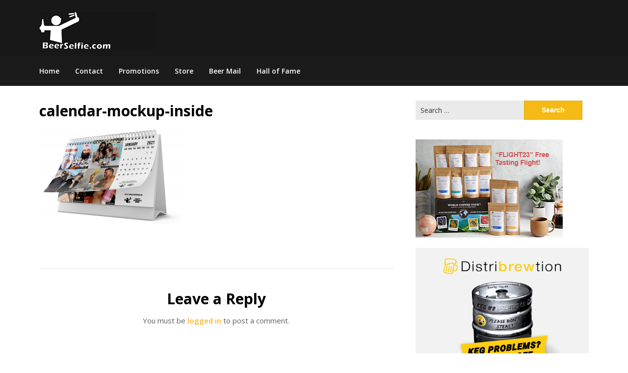

--- FILE ---
content_type: text/html; charset=UTF-8
request_url: https://beerselfie.com/calendar-mockup-inside/
body_size: 10987
content:
<!doctype html>
<html lang="en-US">
<head>
	<meta charset="UTF-8">
	<meta name="viewport" content="width=device-width, initial-scale=1">
	<link rel="profile" href="http://gmpg.org/xfn/11">

	<title>calendar-mockup-inside &#8211; BeerSelfie.com</title>
<meta name='robots' content='max-image-preview:large' />
<!-- Jetpack Site Verification Tags -->
<meta name="google-site-verification" content="QqBMvgi55zE6-6htK7X3b-VcCnSCs9M43p_MSv7gubk" />
<link rel='dns-prefetch' href='//stats.wp.com' />
<link rel='dns-prefetch' href='//fonts.googleapis.com' />
<link rel='dns-prefetch' href='//v0.wordpress.com' />
<link rel="alternate" type="application/rss+xml" title="BeerSelfie.com &raquo; Feed" href="https://beerselfie.com/feed/" />
<link rel="alternate" type="application/rss+xml" title="BeerSelfie.com &raquo; Comments Feed" href="https://beerselfie.com/comments/feed/" />
<link rel="alternate" type="application/rss+xml" title="BeerSelfie.com &raquo; calendar-mockup-inside Comments Feed" href="https://beerselfie.com/feed/?attachment_id=216917" />
<link rel="alternate" title="oEmbed (JSON)" type="application/json+oembed" href="https://beerselfie.com/wp-json/oembed/1.0/embed?url=https%3A%2F%2Fbeerselfie.com%2Fcalendar-mockup-inside%2F" />
<link rel="alternate" title="oEmbed (XML)" type="text/xml+oembed" href="https://beerselfie.com/wp-json/oembed/1.0/embed?url=https%3A%2F%2Fbeerselfie.com%2Fcalendar-mockup-inside%2F&#038;format=xml" />
<style id='wp-img-auto-sizes-contain-inline-css' type='text/css'>
img:is([sizes=auto i],[sizes^="auto," i]){contain-intrinsic-size:3000px 1500px}
/*# sourceURL=wp-img-auto-sizes-contain-inline-css */
</style>
<style id='wp-emoji-styles-inline-css' type='text/css'>

	img.wp-smiley, img.emoji {
		display: inline !important;
		border: none !important;
		box-shadow: none !important;
		height: 1em !important;
		width: 1em !important;
		margin: 0 0.07em !important;
		vertical-align: -0.1em !important;
		background: none !important;
		padding: 0 !important;
	}
/*# sourceURL=wp-emoji-styles-inline-css */
</style>
<style id='wp-block-library-inline-css' type='text/css'>
:root{--wp-block-synced-color:#7a00df;--wp-block-synced-color--rgb:122,0,223;--wp-bound-block-color:var(--wp-block-synced-color);--wp-editor-canvas-background:#ddd;--wp-admin-theme-color:#007cba;--wp-admin-theme-color--rgb:0,124,186;--wp-admin-theme-color-darker-10:#006ba1;--wp-admin-theme-color-darker-10--rgb:0,107,160.5;--wp-admin-theme-color-darker-20:#005a87;--wp-admin-theme-color-darker-20--rgb:0,90,135;--wp-admin-border-width-focus:2px}@media (min-resolution:192dpi){:root{--wp-admin-border-width-focus:1.5px}}.wp-element-button{cursor:pointer}:root .has-very-light-gray-background-color{background-color:#eee}:root .has-very-dark-gray-background-color{background-color:#313131}:root .has-very-light-gray-color{color:#eee}:root .has-very-dark-gray-color{color:#313131}:root .has-vivid-green-cyan-to-vivid-cyan-blue-gradient-background{background:linear-gradient(135deg,#00d084,#0693e3)}:root .has-purple-crush-gradient-background{background:linear-gradient(135deg,#34e2e4,#4721fb 50%,#ab1dfe)}:root .has-hazy-dawn-gradient-background{background:linear-gradient(135deg,#faaca8,#dad0ec)}:root .has-subdued-olive-gradient-background{background:linear-gradient(135deg,#fafae1,#67a671)}:root .has-atomic-cream-gradient-background{background:linear-gradient(135deg,#fdd79a,#004a59)}:root .has-nightshade-gradient-background{background:linear-gradient(135deg,#330968,#31cdcf)}:root .has-midnight-gradient-background{background:linear-gradient(135deg,#020381,#2874fc)}:root{--wp--preset--font-size--normal:16px;--wp--preset--font-size--huge:42px}.has-regular-font-size{font-size:1em}.has-larger-font-size{font-size:2.625em}.has-normal-font-size{font-size:var(--wp--preset--font-size--normal)}.has-huge-font-size{font-size:var(--wp--preset--font-size--huge)}.has-text-align-center{text-align:center}.has-text-align-left{text-align:left}.has-text-align-right{text-align:right}.has-fit-text{white-space:nowrap!important}#end-resizable-editor-section{display:none}.aligncenter{clear:both}.items-justified-left{justify-content:flex-start}.items-justified-center{justify-content:center}.items-justified-right{justify-content:flex-end}.items-justified-space-between{justify-content:space-between}.screen-reader-text{border:0;clip-path:inset(50%);height:1px;margin:-1px;overflow:hidden;padding:0;position:absolute;width:1px;word-wrap:normal!important}.screen-reader-text:focus{background-color:#ddd;clip-path:none;color:#444;display:block;font-size:1em;height:auto;left:5px;line-height:normal;padding:15px 23px 14px;text-decoration:none;top:5px;width:auto;z-index:100000}html :where(.has-border-color){border-style:solid}html :where([style*=border-top-color]){border-top-style:solid}html :where([style*=border-right-color]){border-right-style:solid}html :where([style*=border-bottom-color]){border-bottom-style:solid}html :where([style*=border-left-color]){border-left-style:solid}html :where([style*=border-width]){border-style:solid}html :where([style*=border-top-width]){border-top-style:solid}html :where([style*=border-right-width]){border-right-style:solid}html :where([style*=border-bottom-width]){border-bottom-style:solid}html :where([style*=border-left-width]){border-left-style:solid}html :where(img[class*=wp-image-]){height:auto;max-width:100%}:where(figure){margin:0 0 1em}html :where(.is-position-sticky){--wp-admin--admin-bar--position-offset:var(--wp-admin--admin-bar--height,0px)}@media screen and (max-width:600px){html :where(.is-position-sticky){--wp-admin--admin-bar--position-offset:0px}}

/*# sourceURL=wp-block-library-inline-css */
</style><style id='wp-block-paragraph-inline-css' type='text/css'>
.is-small-text{font-size:.875em}.is-regular-text{font-size:1em}.is-large-text{font-size:2.25em}.is-larger-text{font-size:3em}.has-drop-cap:not(:focus):first-letter{float:left;font-size:8.4em;font-style:normal;font-weight:100;line-height:.68;margin:.05em .1em 0 0;text-transform:uppercase}body.rtl .has-drop-cap:not(:focus):first-letter{float:none;margin-left:.1em}p.has-drop-cap.has-background{overflow:hidden}:root :where(p.has-background){padding:1.25em 2.375em}:where(p.has-text-color:not(.has-link-color)) a{color:inherit}p.has-text-align-left[style*="writing-mode:vertical-lr"],p.has-text-align-right[style*="writing-mode:vertical-rl"]{rotate:180deg}
/*# sourceURL=https://beerselfie.com/wp-includes/blocks/paragraph/style.min.css */
</style>
<style id='global-styles-inline-css' type='text/css'>
:root{--wp--preset--aspect-ratio--square: 1;--wp--preset--aspect-ratio--4-3: 4/3;--wp--preset--aspect-ratio--3-4: 3/4;--wp--preset--aspect-ratio--3-2: 3/2;--wp--preset--aspect-ratio--2-3: 2/3;--wp--preset--aspect-ratio--16-9: 16/9;--wp--preset--aspect-ratio--9-16: 9/16;--wp--preset--color--black: #000000;--wp--preset--color--cyan-bluish-gray: #abb8c3;--wp--preset--color--white: #ffffff;--wp--preset--color--pale-pink: #f78da7;--wp--preset--color--vivid-red: #cf2e2e;--wp--preset--color--luminous-vivid-orange: #ff6900;--wp--preset--color--luminous-vivid-amber: #fcb900;--wp--preset--color--light-green-cyan: #7bdcb5;--wp--preset--color--vivid-green-cyan: #00d084;--wp--preset--color--pale-cyan-blue: #8ed1fc;--wp--preset--color--vivid-cyan-blue: #0693e3;--wp--preset--color--vivid-purple: #9b51e0;--wp--preset--gradient--vivid-cyan-blue-to-vivid-purple: linear-gradient(135deg,rgb(6,147,227) 0%,rgb(155,81,224) 100%);--wp--preset--gradient--light-green-cyan-to-vivid-green-cyan: linear-gradient(135deg,rgb(122,220,180) 0%,rgb(0,208,130) 100%);--wp--preset--gradient--luminous-vivid-amber-to-luminous-vivid-orange: linear-gradient(135deg,rgb(252,185,0) 0%,rgb(255,105,0) 100%);--wp--preset--gradient--luminous-vivid-orange-to-vivid-red: linear-gradient(135deg,rgb(255,105,0) 0%,rgb(207,46,46) 100%);--wp--preset--gradient--very-light-gray-to-cyan-bluish-gray: linear-gradient(135deg,rgb(238,238,238) 0%,rgb(169,184,195) 100%);--wp--preset--gradient--cool-to-warm-spectrum: linear-gradient(135deg,rgb(74,234,220) 0%,rgb(151,120,209) 20%,rgb(207,42,186) 40%,rgb(238,44,130) 60%,rgb(251,105,98) 80%,rgb(254,248,76) 100%);--wp--preset--gradient--blush-light-purple: linear-gradient(135deg,rgb(255,206,236) 0%,rgb(152,150,240) 100%);--wp--preset--gradient--blush-bordeaux: linear-gradient(135deg,rgb(254,205,165) 0%,rgb(254,45,45) 50%,rgb(107,0,62) 100%);--wp--preset--gradient--luminous-dusk: linear-gradient(135deg,rgb(255,203,112) 0%,rgb(199,81,192) 50%,rgb(65,88,208) 100%);--wp--preset--gradient--pale-ocean: linear-gradient(135deg,rgb(255,245,203) 0%,rgb(182,227,212) 50%,rgb(51,167,181) 100%);--wp--preset--gradient--electric-grass: linear-gradient(135deg,rgb(202,248,128) 0%,rgb(113,206,126) 100%);--wp--preset--gradient--midnight: linear-gradient(135deg,rgb(2,3,129) 0%,rgb(40,116,252) 100%);--wp--preset--font-size--small: 13px;--wp--preset--font-size--medium: 20px;--wp--preset--font-size--large: 36px;--wp--preset--font-size--x-large: 42px;--wp--preset--spacing--20: 0.44rem;--wp--preset--spacing--30: 0.67rem;--wp--preset--spacing--40: 1rem;--wp--preset--spacing--50: 1.5rem;--wp--preset--spacing--60: 2.25rem;--wp--preset--spacing--70: 3.38rem;--wp--preset--spacing--80: 5.06rem;--wp--preset--shadow--natural: 6px 6px 9px rgba(0, 0, 0, 0.2);--wp--preset--shadow--deep: 12px 12px 50px rgba(0, 0, 0, 0.4);--wp--preset--shadow--sharp: 6px 6px 0px rgba(0, 0, 0, 0.2);--wp--preset--shadow--outlined: 6px 6px 0px -3px rgb(255, 255, 255), 6px 6px rgb(0, 0, 0);--wp--preset--shadow--crisp: 6px 6px 0px rgb(0, 0, 0);}:where(.is-layout-flex){gap: 0.5em;}:where(.is-layout-grid){gap: 0.5em;}body .is-layout-flex{display: flex;}.is-layout-flex{flex-wrap: wrap;align-items: center;}.is-layout-flex > :is(*, div){margin: 0;}body .is-layout-grid{display: grid;}.is-layout-grid > :is(*, div){margin: 0;}:where(.wp-block-columns.is-layout-flex){gap: 2em;}:where(.wp-block-columns.is-layout-grid){gap: 2em;}:where(.wp-block-post-template.is-layout-flex){gap: 1.25em;}:where(.wp-block-post-template.is-layout-grid){gap: 1.25em;}.has-black-color{color: var(--wp--preset--color--black) !important;}.has-cyan-bluish-gray-color{color: var(--wp--preset--color--cyan-bluish-gray) !important;}.has-white-color{color: var(--wp--preset--color--white) !important;}.has-pale-pink-color{color: var(--wp--preset--color--pale-pink) !important;}.has-vivid-red-color{color: var(--wp--preset--color--vivid-red) !important;}.has-luminous-vivid-orange-color{color: var(--wp--preset--color--luminous-vivid-orange) !important;}.has-luminous-vivid-amber-color{color: var(--wp--preset--color--luminous-vivid-amber) !important;}.has-light-green-cyan-color{color: var(--wp--preset--color--light-green-cyan) !important;}.has-vivid-green-cyan-color{color: var(--wp--preset--color--vivid-green-cyan) !important;}.has-pale-cyan-blue-color{color: var(--wp--preset--color--pale-cyan-blue) !important;}.has-vivid-cyan-blue-color{color: var(--wp--preset--color--vivid-cyan-blue) !important;}.has-vivid-purple-color{color: var(--wp--preset--color--vivid-purple) !important;}.has-black-background-color{background-color: var(--wp--preset--color--black) !important;}.has-cyan-bluish-gray-background-color{background-color: var(--wp--preset--color--cyan-bluish-gray) !important;}.has-white-background-color{background-color: var(--wp--preset--color--white) !important;}.has-pale-pink-background-color{background-color: var(--wp--preset--color--pale-pink) !important;}.has-vivid-red-background-color{background-color: var(--wp--preset--color--vivid-red) !important;}.has-luminous-vivid-orange-background-color{background-color: var(--wp--preset--color--luminous-vivid-orange) !important;}.has-luminous-vivid-amber-background-color{background-color: var(--wp--preset--color--luminous-vivid-amber) !important;}.has-light-green-cyan-background-color{background-color: var(--wp--preset--color--light-green-cyan) !important;}.has-vivid-green-cyan-background-color{background-color: var(--wp--preset--color--vivid-green-cyan) !important;}.has-pale-cyan-blue-background-color{background-color: var(--wp--preset--color--pale-cyan-blue) !important;}.has-vivid-cyan-blue-background-color{background-color: var(--wp--preset--color--vivid-cyan-blue) !important;}.has-vivid-purple-background-color{background-color: var(--wp--preset--color--vivid-purple) !important;}.has-black-border-color{border-color: var(--wp--preset--color--black) !important;}.has-cyan-bluish-gray-border-color{border-color: var(--wp--preset--color--cyan-bluish-gray) !important;}.has-white-border-color{border-color: var(--wp--preset--color--white) !important;}.has-pale-pink-border-color{border-color: var(--wp--preset--color--pale-pink) !important;}.has-vivid-red-border-color{border-color: var(--wp--preset--color--vivid-red) !important;}.has-luminous-vivid-orange-border-color{border-color: var(--wp--preset--color--luminous-vivid-orange) !important;}.has-luminous-vivid-amber-border-color{border-color: var(--wp--preset--color--luminous-vivid-amber) !important;}.has-light-green-cyan-border-color{border-color: var(--wp--preset--color--light-green-cyan) !important;}.has-vivid-green-cyan-border-color{border-color: var(--wp--preset--color--vivid-green-cyan) !important;}.has-pale-cyan-blue-border-color{border-color: var(--wp--preset--color--pale-cyan-blue) !important;}.has-vivid-cyan-blue-border-color{border-color: var(--wp--preset--color--vivid-cyan-blue) !important;}.has-vivid-purple-border-color{border-color: var(--wp--preset--color--vivid-purple) !important;}.has-vivid-cyan-blue-to-vivid-purple-gradient-background{background: var(--wp--preset--gradient--vivid-cyan-blue-to-vivid-purple) !important;}.has-light-green-cyan-to-vivid-green-cyan-gradient-background{background: var(--wp--preset--gradient--light-green-cyan-to-vivid-green-cyan) !important;}.has-luminous-vivid-amber-to-luminous-vivid-orange-gradient-background{background: var(--wp--preset--gradient--luminous-vivid-amber-to-luminous-vivid-orange) !important;}.has-luminous-vivid-orange-to-vivid-red-gradient-background{background: var(--wp--preset--gradient--luminous-vivid-orange-to-vivid-red) !important;}.has-very-light-gray-to-cyan-bluish-gray-gradient-background{background: var(--wp--preset--gradient--very-light-gray-to-cyan-bluish-gray) !important;}.has-cool-to-warm-spectrum-gradient-background{background: var(--wp--preset--gradient--cool-to-warm-spectrum) !important;}.has-blush-light-purple-gradient-background{background: var(--wp--preset--gradient--blush-light-purple) !important;}.has-blush-bordeaux-gradient-background{background: var(--wp--preset--gradient--blush-bordeaux) !important;}.has-luminous-dusk-gradient-background{background: var(--wp--preset--gradient--luminous-dusk) !important;}.has-pale-ocean-gradient-background{background: var(--wp--preset--gradient--pale-ocean) !important;}.has-electric-grass-gradient-background{background: var(--wp--preset--gradient--electric-grass) !important;}.has-midnight-gradient-background{background: var(--wp--preset--gradient--midnight) !important;}.has-small-font-size{font-size: var(--wp--preset--font-size--small) !important;}.has-medium-font-size{font-size: var(--wp--preset--font-size--medium) !important;}.has-large-font-size{font-size: var(--wp--preset--font-size--large) !important;}.has-x-large-font-size{font-size: var(--wp--preset--font-size--x-large) !important;}
/*# sourceURL=global-styles-inline-css */
</style>

<style id='classic-theme-styles-inline-css' type='text/css'>
/*! This file is auto-generated */
.wp-block-button__link{color:#fff;background-color:#32373c;border-radius:9999px;box-shadow:none;text-decoration:none;padding:calc(.667em + 2px) calc(1.333em + 2px);font-size:1.125em}.wp-block-file__button{background:#32373c;color:#fff;text-decoration:none}
/*# sourceURL=/wp-includes/css/classic-themes.min.css */
</style>
<link rel='stylesheet' id='magazinely-owl-slider-default-css' href='https://beerselfie.com/wp-content/themes/magazinely/css/owl.carousel.min.css?ver=6.9' type='text/css' media='all' />
<link rel='stylesheet' id='magazinely-owl-slider-theme-css' href='https://beerselfie.com/wp-content/themes/magazinely/css/owl.theme.default.css?ver=6.9' type='text/css' media='all' />
<link rel='stylesheet' id='font-awesome-css' href='https://beerselfie.com/wp-content/themes/magazinely/css/font-awesome.min.css?ver=6.9' type='text/css' media='all' />
<link rel='stylesheet' id='magazinely-foundation-css' href='https://beerselfie.com/wp-content/themes/magazinely/css/foundation.css?ver=6.9' type='text/css' media='all' />
<link rel='stylesheet' id='magazinely-font-css' href='https://fonts.googleapis.com/css?family=Saira+Semi+Condensed%3A400%2C700&#038;ver=6.9' type='text/css' media='all' />
<link rel='stylesheet' id='magazinely-dashicons-css' href='https://beerselfie.com/wp-includes/css/dashicons.css?ver=6.9' type='text/css' media='all' />
<link rel='stylesheet' id='magazinely-style-css' href='https://beerselfie.com/wp-content/themes/magazinely/style.css?ver=6.9' type='text/css' media='all' />
<style id='magazinely-style-inline-css' type='text/css'>
.cat-links, .tags-links, .comments-link { clip: rect(1px, 1px, 1px, 1px); height: 1px; position: absolute; overflow: hidden; width: 1px; }
/*# sourceURL=magazinely-style-inline-css */
</style>
<link rel='stylesheet' id='magazinely-google-fonts-css' href='//fonts.googleapis.com/css?family=Open+Sans%3A300%2C400%2C600%2C700%7CMerriweather%3A700%2C400%2C700i&#038;ver=6.9' type='text/css' media='all' />
<script type="text/javascript" src="https://beerselfie.com/wp-includes/js/jquery/jquery.min.js?ver=3.7.1" id="jquery-core-js"></script>
<script type="text/javascript" src="https://beerselfie.com/wp-includes/js/jquery/jquery-migrate.min.js?ver=3.4.1" id="jquery-migrate-js"></script>
<link rel="https://api.w.org/" href="https://beerselfie.com/wp-json/" /><link rel="alternate" title="JSON" type="application/json" href="https://beerselfie.com/wp-json/wp/v2/media/216917" /><link rel="EditURI" type="application/rsd+xml" title="RSD" href="https://beerselfie.com/xmlrpc.php?rsd" />
<meta name="generator" content="WordPress 6.9" />
<link rel="canonical" href="https://beerselfie.com/calendar-mockup-inside/" />
<link rel='shortlink' href='https://wp.me/a7Jw7T-UqF' />
	<style>img#wpstats{display:none}</style>
		
		<style type="text/css">
		/* Navigation */
		.main-navigation a, #site-navigation span.dashicons.dashicons-menu:before, .iot-menu-left-ul a { color: ; }
		.navigation-wrapper{ background: ; }
		.main-navigation ul ul, #iot-menu-left, .navigation-outer-wrapper { background: ; }
				

	/* Featured Image Header */
		


		/* Global */
		.single .content-area a, .page .content-area a { color: ; }
		.page .content-area a.button, .single .page .content-area a.button {color:#fff;}
		a.button,a.button:hover,a.button:active,a.button:focus, button, input[type="button"], input[type="reset"], input[type="submit"] { background: ; }
		.tags-links a, .cat-links a{ border-color: ; }
		.single main article .entry-meta *, .single main article .entry-meta, .archive main article .entry-meta *, .comments-area .comment-metadata time{ color: ; }
		.single .content-area h1, .single .content-area h2, .single .content-area h3, .single .content-area h4, .single .content-area h5, .single .content-area h6, .page .content-area h1, .page .content-area h2, .page .content-area h3, .page .content-area h4, .page .content-area h5, .page .content-area h6, .page .content-area th, .single .content-area th, .blog.related-posts main article h4 a, .single b.fn, .page b.fn, .error404 h1, .search-results h1.page-title, .search-no-results h1.page-title, .archive h1.page-title{ color: ; }
		.comment-respond p.comment-notes, .comment-respond label, .page .site-content .entry-content cite, .comment-content *, .about-the-author, .page code, .page kbd, .page tt, .page var, .page .site-content .entry-content, .page .site-content .entry-content p, .page .site-content .entry-content li, .page .site-content .entry-content div, .comment-respond p.comment-notes, .comment-respond label, .single .site-content .entry-content cite, .comment-content *, .about-the-author, .single code, .single kbd, .single tt, .single var, .single .site-content .entry-content, .single .site-content .entry-content p, .single .site-content .entry-content li, .single .site-content .entry-content div, .error404 p, .search-no-results p { color: ; }
		.page .entry-content blockquote, .single .entry-content blockquote, .comment-content blockquote { border-color: ; }
		.error-404 input.search-field, .about-the-author, .comments-title, .related-posts h3, .comment-reply-title{ border-color: ; }

		
		

				.about-the-author {
			display: none;
		}
		


		/* Sidebar */
		#secondary h4, #secondary h1, #secondary h2, #secondary h3, #secondary h5, #secondary h6, #secondary h4 a{ color: ; }
		#secondary span.rpwwt-post-title{ color:  !important; }
		#secondary select, #secondary h4, .blog #secondary input.search-field, .blog #secondary input.search-field, .search-results #secondary input.search-field, .archive #secondary input.search-field { border-color: ; }
		#secondary * { color: ; }
		#secondary .rpwwt-post-date{ color:  !important; }
		#secondary a { color: ; }
		#secondary .search-form input.search-submit, .search-form input.search-submit, input.search-submit { background: ; }

		/* Blog Feed */
		body.custom-background.blog, body.blog, body.custom-background.archive, body.archive, body.custom-background.search-results, body.search-results{ background-color: ; }
		.blog main article, .search-results main article, .archive main article{ background-color: ; }
		.blog main article h2 a, .search-results main article h2 a, .archive main article h2 a{ color: ; }
		.blog main article .entry-meta, .archive main article .entry-meta, .search-results main article .entry-meta{ color: ; }
		.blog main article p, .search-results main article p, .archive main article p { color: ; }
		.nav-links span, .nav-links a, .pagination .current, .nav-links span:hover, .nav-links a:hover, .pagination .current:hover { background: ; }
		.nav-links span, .nav-links a, .pagination .current, .nav-links span:hover, .nav-links a:hover, .pagination .current:hover{ color: ; }

		

		/* Slideshow */
		.slider-content { padding-top: px; }
		.slider-content { padding-bottom: px; }
		.owl-theme .owl-dots .owl-dot span { background: ; }
		.owl-theme .owl-dots .owl-dot span { border-color: ; }
		.owl-theme .owl-dots .owl-dot.active span, .owl-theme .owl-dots .owl-dot:hover span{ background: ; }
		.owl-theme .owl-dots .owl-dot.active span, .owl-theme .owl-dots .owl-dot:hover span{ border: ; }
		/**** Slide 1 */
		.slide_one { background: ; }
		.slide_one.owl-item .slideshow-button { background: ; }
		.slide_one.owl-item .slideshow-button { color: ; }
		.slide_one.owl-item p { color: ; }
		.slide_one.owl-item h3 { color: ; }
		/**** Slide 3 */
		.slide_three { background: ; }
		.slide_three.owl-item .slideshow-button { background: ; }
		.slide_three.owl-item .slideshow-button { color: ; }
		.slide_three.owl-item p { color: ; }
		.slide_three.owl-item h3 { color: ; }

		/**** Slide 5 */
		.slide_five { background: ; }
		.slide_five.owl-item .slideshow-button { background: ; }
		.slide_five.owl-item .slideshow-button { color: ; }
		.slide_five.owl-item p { color: ; }
		.slide_five.owl-item h3 { color: ; }

		/**** Slide 7 */
		.slide_seven { background: ; }
		.slide_seven.owl-item .slideshow-button { background: ; }
		.slide_seven.owl-item .slideshow-button { color: ; }
		.slide_seven.owl-item p { color: ; }
		.slide_seven.owl-item h3 { color: ; }
		/**** Slide 9 */
		.slide_nine { background: ; }
		.slide_nine.owl-item .slideshow-button { background: ; }
		.slide_nine.owl-item .slideshow-button { color: ; }
		.slide_nine.owl-item p { color: ; }
		.slide_nine.owl-item h3 { color: ; }


		/* Landing Page */

		/**** Pagebuilder section */
		.sitebuilder-section h1, .sitebuilder-section h2, .sitebuilder-section h3, .sitebuilder-section h4, .sitebuilder-section h5, .sitebuilder-section h6, .sitebuilder-section td  { color: ; }
		.sitebuilder-section p, .sitebuilder-section div, .sitebuilder-section ol, .sitebuilder-section ul,.sitebuilder-section li, .sitebuilder-section, .sitebuilder-section cite { color: ; }
		.sitebuilder-section a { color: ; }
		.sitebuilder-section a.button, .sitebuilder-section a.button:hover, .sitebuilder-section a.button:active, .sitebuilder-section a.button:focus{ background: ; }
		.sitebuilder-section { padding-top: px; }
		.sitebuilder-section { padding-bottom: px; }
		.sitebuilder-section { background: ; }

		/**** Grid section */
		.grid-section { padding-top: px; }
		.grid-section { padding-bottom: px; }
		.grid-section h3 { color: ; }
		.grid-section p { color: ; }
		.grid-section { background-color: ; }

		/**** About section */
		.about-section { padding-top: px; }
		.about-section { padding-bottom: px; }
		.about-section { background-color: ; }
		.about-section .about-tagline { color: ; }
		.about-section h2 { color: ; }
		.about-section h2:after { background: ; }
		.about-section p { color: ; }

		/**** Blog posts section */
		.page-template-landing-page-design .blog { padding-top: px; }
		.page-template-landing-page-design .blog { padding-bottom: px; }
		.landing-page-description h2 { color: ; }
		.landing-page-description p { color: ; }
		.page-template-landing-page-design .blog { background: ; }
		.page-template-landing-page-design .blog .entry-meta, .page-template-landing-page-design .blog .entry-meta *{ color: ; }
		.page-template-landing-page-design .blog main article { background: ; }
		.page-template-landing-page-design .blog { background: ; }
		.page-template-landing-page-design .blog main article h2 a { color: ; }
		.page-template-landing-page-design .blog main article p { color: ; }
		.blog-post-button-wrapper .blog-button { background: ; }
		.blog-post-button-wrapper .blog-button { color: ; }


		/**** Blog posts section */
		.sitebuilder-section {
			-webkit-box-ordinal-group: ;
			-moz-box-ordinal-group: ;
			-ms-flex-order: ; 
			-webkit-order: ; 
			order: ;
		}
		.grid-section {
			-webkit-box-ordinal-group: ;
			-moz-box-ordinal-group: ;
			-ms-flex-order: ; 
			-webkit-order: ; 
			order: ;
		}
		.about-section {
			-webkit-box-ordinal-group: ;
			-moz-box-ordinal-group: ;
			-ms-flex-order: ; 
			-webkit-order: ; 
			order: ;
		}
		.blog-section-wrapper .blog {
			-webkit-box-ordinal-group: ;
			-moz-box-ordinal-group: ;
			-ms-flex-order: ; 
			-webkit-order: ; 
			order: ;
		}

		/* Footer */
		.footer-container, .footer-widgets-container { background: ; }
		.footer-widgets-container h4, .footer-widgets-container h1, .footer-widgets-container h2, .footer-widgets-container h3, .footer-widgets-container h5, .footer-widgets-container h4 a, .footer-widgets-container th, .footer-widgets-container caption { color: ; }
		.footer-widgets-container h4, .footer-widgets-container { border-color: ; }
		.footer-column *, .footer-column p, .footer-column li { color: ; }
		.footer-column a, .footer-menu li a { color: ; }
		.site-info a { color: ; }
		.site-info { color: ; }

		/* Header Widgets */
		.header-right-widget-area a{ color: ; }
		.header-right-widget-area p, .header-right-widget-area li, .header-right-widget-area, .header-right-widget-area table *,  .header-right-widget-area cite { color: ; }
		.header-right-widget-area h1, .header-right-widget-area h2, .header-right-widget-area h3, .header-right-widget-area h4, .header-right-widget-area h5, .header-right-widget-area h6 { color: ; }


		</style>
		
<!-- Meta Pixel Code -->
<script type='text/javascript'>
!function(f,b,e,v,n,t,s){if(f.fbq)return;n=f.fbq=function(){n.callMethod?
n.callMethod.apply(n,arguments):n.queue.push(arguments)};if(!f._fbq)f._fbq=n;
n.push=n;n.loaded=!0;n.version='2.0';n.queue=[];t=b.createElement(e);t.async=!0;
t.src=v;s=b.getElementsByTagName(e)[0];s.parentNode.insertBefore(t,s)}(window,
document,'script','https://connect.facebook.net/en_US/fbevents.js?v=next');
</script>
<!-- End Meta Pixel Code -->

      <script type='text/javascript'>
        var url = window.location.origin + '?ob=open-bridge';
        fbq('set', 'openbridge', '2343286409275395', url);
      </script>
    <script type='text/javascript'>fbq('init', '2343286409275395', {}, {
    "agent": "wordpress-6.9-3.0.16"
})</script><script type='text/javascript'>
    fbq('track', 'PageView', []);
  </script>
<!-- Meta Pixel Code -->
<noscript>
<img height="1" width="1" style="display:none" alt="fbpx"
src="https://www.facebook.com/tr?id=2343286409275395&ev=PageView&noscript=1" />
</noscript>
<!-- End Meta Pixel Code -->
		<style type="text/css">

		.navigation-wrapper {
			background-image: url() no-repeat scroll top;
		}
		
				.site-title,
		.site-description,
		.logo-container {
			position: absolute;
			clip: rect(1px, 1px, 1px, 1px);
			display:none !important;
		}
				</style>
		<style type="text/css" id="custom-background-css">
body.custom-background { background-color: #ffffff; }
</style>
	
<!-- Jetpack Open Graph Tags -->
<meta property="og:type" content="article" />
<meta property="og:title" content="calendar-mockup-inside" />
<meta property="og:url" content="https://beerselfie.com/calendar-mockup-inside/" />
<meta property="og:description" content="Visit the post for more." />
<meta property="article:published_time" content="2020-10-16T20:10:33+00:00" />
<meta property="article:modified_time" content="2020-10-16T20:10:42+00:00" />
<meta property="og:site_name" content="BeerSelfie.com" />
<meta property="og:image" content="https://beerselfie.com/wp-content/uploads/2020/10/calendar-mockup-inside.png" />
<meta property="og:image:alt" content="calendar inside" />
<meta property="og:locale" content="en_US" />
<meta name="twitter:text:title" content="calendar-mockup-inside" />
<meta name="twitter:image" content="https://beerselfie.com/wp-content/uploads/2020/10/calendar-mockup-inside.png?w=640" />
<meta name="twitter:image:alt" content="calendar inside" />
<meta name="twitter:card" content="summary_large_image" />
<meta name="twitter:description" content="Visit the post for more." />

<!-- End Jetpack Open Graph Tags -->
<link rel="icon" href="https://beerselfie.com/wp-content/uploads/2020/01/cropped-Beer-Selfie-BonW-1080-1-32x32.png" sizes="32x32" />
<link rel="icon" href="https://beerselfie.com/wp-content/uploads/2020/01/cropped-Beer-Selfie-BonW-1080-1-192x192.png" sizes="192x192" />
<link rel="apple-touch-icon" href="https://beerselfie.com/wp-content/uploads/2020/01/cropped-Beer-Selfie-BonW-1080-1-180x180.png" />
<meta name="msapplication-TileImage" content="https://beerselfie.com/wp-content/uploads/2020/01/cropped-Beer-Selfie-BonW-1080-1-270x270.png" />
</head>

<body class="attachment wp-singular attachment-template-default single single-attachment postid-216917 attachmentid-216917 attachment-png custom-background wp-custom-logo wp-theme-magazinely categories-hidden tags-hidden comment-hidden">
	<div class="navigation-wrapper">
		
		<div class="site grid-container">
			<header id="masthead" class="site-header grid-x grid-padding-x">
				<div class="large-12 medium-12 small-12 cell">
					<div class="top-header-wrapper">
						<div class="site-branding header-left-logo">
							<a href="https://beerselfie.com/" class="custom-logo-link" rel="home"><img width="240" height="76" src="https://beerselfie.com/wp-content/uploads/2021/01/header-6.png" class="custom-logo" alt="BeerSelfie.com" decoding="async" data-attachment-id="218823" data-permalink="https://beerselfie.com/header-7/" data-orig-file="https://beerselfie.com/wp-content/uploads/2021/01/header-6.png" data-orig-size="240,76" data-comments-opened="1" data-image-meta="{&quot;aperture&quot;:&quot;0&quot;,&quot;credit&quot;:&quot;&quot;,&quot;camera&quot;:&quot;&quot;,&quot;caption&quot;:&quot;&quot;,&quot;created_timestamp&quot;:&quot;0&quot;,&quot;copyright&quot;:&quot;&quot;,&quot;focal_length&quot;:&quot;0&quot;,&quot;iso&quot;:&quot;0&quot;,&quot;shutter_speed&quot;:&quot;0&quot;,&quot;title&quot;:&quot;&quot;,&quot;orientation&quot;:&quot;0&quot;}" data-image-title="header" data-image-description="" data-image-caption="" data-medium-file="https://beerselfie.com/wp-content/uploads/2021/01/header-6.png" data-large-file="https://beerselfie.com/wp-content/uploads/2021/01/header-6.png" /></a>								<div class="logo-container">
									<h2 class="site-title"><a href="https://beerselfie.com/" rel="home">BeerSelfie.com</a></h2>
																</div>	
						</div>

						<div class="header-right-widget-area">
												</div>
				</div>
			</div>


		</header><!-- #masthead -->
	</div>
</div>

<div class="navigation-outer-wrapper">
	<div class="grid-container">
		<nav id="site-navigation" class="main-navigation large-12 medium-12 small-12 cell">

			<div class="menu-menu-container"><ul id="primary-menu" class="menu"><li id="menu-item-34" class="menu-item menu-item-type-custom menu-item-object-custom menu-item-home menu-item-34"><a href="http://beerselfie.com/">Home</a></li>
<li id="menu-item-35" class="menu-item menu-item-type-post_type menu-item-object-page menu-item-35"><a href="https://beerselfie.com/contact/">Contact</a></li>
<li id="menu-item-581" class="menu-item menu-item-type-post_type menu-item-object-page menu-item-581"><a href="https://beerselfie.com/beer-selfie-promotions/">Promotions</a></li>
<li id="menu-item-203208" class="menu-item menu-item-type-post_type menu-item-object-page menu-item-203208"><a href="https://beerselfie.com/shop/">Store</a></li>
<li id="menu-item-197039" class="menu-item menu-item-type-custom menu-item-object-custom menu-item-197039"><a href="https://mailchi.mp/f527a79abed7/beerselfie">Beer Mail</a></li>
<li id="menu-item-229141" class="menu-item menu-item-type-post_type menu-item-object-page menu-item-229141"><a href="https://beerselfie.com/hall-of-fame/">Hall of Fame</a></li>
</ul></div>			</nav>
		</div>
	</div>



	

		<div id="page" class="site grid-container start-container-head">
			<div id="content" class="site-content grid-x grid-padding-x">
			

	<!-- Featured img -->
		<!-- / Featured img -->



<div id="primary" class="content-area large-8 medium-8 small-12 cell">
	<main id="main" class="site-main">

		
<article id="post-216917" class="post-216917 attachment type-attachment status-inherit hentry">
	<header class="entry-header">
		<h1 class="entry-title">calendar-mockup-inside</h1></header><!-- .entry-header -->

<div class="entry-content">
	<p class="attachment"><a href='https://beerselfie.com/wp-content/uploads/2020/10/calendar-mockup-inside.png'><img fetchpriority="high" decoding="async" width="300" height="200" src="https://beerselfie.com/wp-content/uploads/2020/10/calendar-mockup-inside-300x200.png" class="attachment-medium size-medium" alt="calendar inside" srcset="https://beerselfie.com/wp-content/uploads/2020/10/calendar-mockup-inside-300x200.png 300w, https://beerselfie.com/wp-content/uploads/2020/10/calendar-mockup-inside-600x401.png 600w, https://beerselfie.com/wp-content/uploads/2020/10/calendar-mockup-inside-768x513.png 768w, https://beerselfie.com/wp-content/uploads/2020/10/calendar-mockup-inside.png 900w" sizes="(max-width: 300px) 100vw, 300px" data-attachment-id="216917" data-permalink="https://beerselfie.com/calendar-mockup-inside/" data-orig-file="https://beerselfie.com/wp-content/uploads/2020/10/calendar-mockup-inside.png" data-orig-size="900,601" data-comments-opened="1" data-image-meta="{&quot;aperture&quot;:&quot;0&quot;,&quot;credit&quot;:&quot;&quot;,&quot;camera&quot;:&quot;&quot;,&quot;caption&quot;:&quot;&quot;,&quot;created_timestamp&quot;:&quot;0&quot;,&quot;copyright&quot;:&quot;&quot;,&quot;focal_length&quot;:&quot;0&quot;,&quot;iso&quot;:&quot;0&quot;,&quot;shutter_speed&quot;:&quot;0&quot;,&quot;title&quot;:&quot;&quot;,&quot;orientation&quot;:&quot;0&quot;}" data-image-title="calendar-mockup-inside" data-image-description="" data-image-caption="" data-medium-file="https://beerselfie.com/wp-content/uploads/2020/10/calendar-mockup-inside-300x200.png" data-large-file="https://beerselfie.com/wp-content/uploads/2020/10/calendar-mockup-inside.png" /></a></p>
	</div><!-- .entry-content -->

	<footer class="entry-footer">
			</footer><!-- .entry-footer -->
</article><!-- #post-216917 -->
<div class="about-the-author"><div class="grid-x grid-padding-x"><div class="large-2 medium-3 small-12 cell"><img alt='' src='https://secure.gravatar.com/avatar/916225da103750db40ddd23aae1088c66a6ad30eca07c9bedf1681b7162200e7?s=100&#038;d=mm&#038;r=r' srcset='https://secure.gravatar.com/avatar/916225da103750db40ddd23aae1088c66a6ad30eca07c9bedf1681b7162200e7?s=200&#038;d=mm&#038;r=r 2x' class='avatar avatar-100 photo' height='100' width='100' decoding='async'/></div><div class="large-10 medium-9 small-12 cell"><h3>About the author</h3>Keith Adams is the founder of BeerSelfie.com and can be found on Twitter, Facebook and Instagram as @grubulub.</div></div></div>
<div id="comments" class="comments-area">

		<div id="respond" class="comment-respond">
		<h3 id="reply-title" class="comment-reply-title">Leave a Reply <small><a rel="nofollow" id="cancel-comment-reply-link" href="/calendar-mockup-inside/#respond" style="display:none;">Cancel reply</a></small></h3><p class="must-log-in">You must be <a href="https://beerselfie.com/wp-login.php?redirect_to=https%3A%2F%2Fbeerselfie.com%2Fcalendar-mockup-inside%2F">logged in</a> to post a comment.</p>	</div><!-- #respond -->
	
</div><!-- #comments -->

					</main><!-- #main -->

					<!-- Start Related Posts -->

					<!-- End Related Posts -->

				</div><!-- #primary -->

				
<aside id="secondary" class="widget-area large-4 medium-4 small-12 cell">
	<section id="search-5" class="widget widget_search"><form role="search" method="get" class="search-form" action="https://beerselfie.com/">
				<label>
					<span class="screen-reader-text">Search for:</span>
					<input type="search" class="search-field" placeholder="Search &hellip;" value="" name="s" />
				</label>
				<input type="submit" class="search-submit" value="Search" />
			</form></section><section id="block-2" class="widget widget_block"><p>
<a target="_blank" href="https://shareasale.com/r.cfm?b=2355235&amp;u=1390917&amp;m=54889&amp;urllink=&amp;afftrack="><img decoding="async" src="https://beerselfie.com/wp-content/uploads/2023/07/beanbox.png" border="0" alt="Bean Box Subscription"></a>
</p>

<p><a href="https://distribrewtion.link/beerselfie"><img loading="lazy" decoding="async" src="https://beerselfie.com/wp-content/uploads/2020/01/BeerSelfie_DistribrewtionAd.jpg" alt="Distribrewtion" width="300" height="300"></a></p>
<p><a href="https://www.homebrewersassociation.org/support-the-aha/?promo=beer-selfie-.com"><img decoding="async" src="https://beerselfie.com/wp-content/uploads/2020/01/AHA-webbanner-250x250-1.jpg" alt="Join the American Homebrewers Association"></a></p></section><section id="block-10" class="widget widget_block widget_text">
<p></p>
</section></aside><!-- #secondary -->

</div><!-- #content -->
</div>

<div class="footer-container">
	<div id="page" class="site grid-container">
		<footer id="colophon" class="site-footer">
			
<div class="site-info">

		 
<span class="footer-menu">
	</span>
</div><!-- .site-info -->
</footer><!-- #colophon -->
</div>
</div>
<script type="speculationrules">
{"prefetch":[{"source":"document","where":{"and":[{"href_matches":"/*"},{"not":{"href_matches":["/wp-*.php","/wp-admin/*","/wp-content/uploads/*","/wp-content/*","/wp-content/plugins/*","/wp-content/themes/magazinely/*","/*\\?(.+)"]}},{"not":{"selector_matches":"a[rel~=\"nofollow\"]"}},{"not":{"selector_matches":".no-prefetch, .no-prefetch a"}}]},"eagerness":"conservative"}]}
</script>
	<div style="display:none">
			<div class="grofile-hash-map-d48025e35ab73e5fd9442612f533170f">
		</div>
		</div>
		    <!-- Meta Pixel Event Code -->
    <script type='text/javascript'>
        document.addEventListener( 'wpcf7mailsent', function( event ) {
        if( "fb_pxl_code" in event.detail.apiResponse){
          eval(event.detail.apiResponse.fb_pxl_code);
        }
      }, false );
    </script>
    <!-- End Meta Pixel Event Code -->
    <div id='fb-pxl-ajax-code'></div><script type="text/javascript" src="https://beerselfie.com/wp-content/themes/magazinely/js/navigation.js?ver=20151215" id="magazinely-navigation-js"></script>
<script type="text/javascript" src="https://beerselfie.com/wp-content/themes/magazinely/js/skip-link-focus-fix.js?ver=20151215" id="magazinely-skip-link-focus-fix-js"></script>
<script type="text/javascript" src="https://beerselfie.com/wp-content/themes/magazinely/js/vendor/foundation.js?ver=6" id="magazinely-foundation-js-jquery-js"></script>
<script type="text/javascript" src="https://beerselfie.com/wp-content/themes/magazinely/js/custom.js?ver=1.0.0" id="magazinely-custom-js-jquery-js"></script>
<script type="text/javascript" src="https://beerselfie.com/wp-content/themes/magazinely/js/owl.carousel.min.js?ver=1.0.0" id="magazinely-owl-slider-js-jquery-js"></script>
<script type="text/javascript" src="https://beerselfie.com/wp-includes/js/comment-reply.min.js?ver=6.9" id="comment-reply-js" async="async" data-wp-strategy="async" fetchpriority="low"></script>
<script type="text/javascript" id="jetpack-stats-js-before">
/* <![CDATA[ */
_stq = window._stq || [];
_stq.push([ "view", {"v":"ext","blog":"114282609","post":"216917","tz":"-8","srv":"beerselfie.com","j":"1:15.4"} ]);
_stq.push([ "clickTrackerInit", "114282609", "216917" ]);
//# sourceURL=jetpack-stats-js-before
/* ]]> */
</script>
<script type="text/javascript" src="https://stats.wp.com/e-202604.js" id="jetpack-stats-js" defer="defer" data-wp-strategy="defer"></script>
<script id="wp-emoji-settings" type="application/json">
{"baseUrl":"https://s.w.org/images/core/emoji/17.0.2/72x72/","ext":".png","svgUrl":"https://s.w.org/images/core/emoji/17.0.2/svg/","svgExt":".svg","source":{"concatemoji":"https://beerselfie.com/wp-includes/js/wp-emoji-release.min.js?ver=6.9"}}
</script>
<script type="module">
/* <![CDATA[ */
/*! This file is auto-generated */
const a=JSON.parse(document.getElementById("wp-emoji-settings").textContent),o=(window._wpemojiSettings=a,"wpEmojiSettingsSupports"),s=["flag","emoji"];function i(e){try{var t={supportTests:e,timestamp:(new Date).valueOf()};sessionStorage.setItem(o,JSON.stringify(t))}catch(e){}}function c(e,t,n){e.clearRect(0,0,e.canvas.width,e.canvas.height),e.fillText(t,0,0);t=new Uint32Array(e.getImageData(0,0,e.canvas.width,e.canvas.height).data);e.clearRect(0,0,e.canvas.width,e.canvas.height),e.fillText(n,0,0);const a=new Uint32Array(e.getImageData(0,0,e.canvas.width,e.canvas.height).data);return t.every((e,t)=>e===a[t])}function p(e,t){e.clearRect(0,0,e.canvas.width,e.canvas.height),e.fillText(t,0,0);var n=e.getImageData(16,16,1,1);for(let e=0;e<n.data.length;e++)if(0!==n.data[e])return!1;return!0}function u(e,t,n,a){switch(t){case"flag":return n(e,"\ud83c\udff3\ufe0f\u200d\u26a7\ufe0f","\ud83c\udff3\ufe0f\u200b\u26a7\ufe0f")?!1:!n(e,"\ud83c\udde8\ud83c\uddf6","\ud83c\udde8\u200b\ud83c\uddf6")&&!n(e,"\ud83c\udff4\udb40\udc67\udb40\udc62\udb40\udc65\udb40\udc6e\udb40\udc67\udb40\udc7f","\ud83c\udff4\u200b\udb40\udc67\u200b\udb40\udc62\u200b\udb40\udc65\u200b\udb40\udc6e\u200b\udb40\udc67\u200b\udb40\udc7f");case"emoji":return!a(e,"\ud83e\u1fac8")}return!1}function f(e,t,n,a){let r;const o=(r="undefined"!=typeof WorkerGlobalScope&&self instanceof WorkerGlobalScope?new OffscreenCanvas(300,150):document.createElement("canvas")).getContext("2d",{willReadFrequently:!0}),s=(o.textBaseline="top",o.font="600 32px Arial",{});return e.forEach(e=>{s[e]=t(o,e,n,a)}),s}function r(e){var t=document.createElement("script");t.src=e,t.defer=!0,document.head.appendChild(t)}a.supports={everything:!0,everythingExceptFlag:!0},new Promise(t=>{let n=function(){try{var e=JSON.parse(sessionStorage.getItem(o));if("object"==typeof e&&"number"==typeof e.timestamp&&(new Date).valueOf()<e.timestamp+604800&&"object"==typeof e.supportTests)return e.supportTests}catch(e){}return null}();if(!n){if("undefined"!=typeof Worker&&"undefined"!=typeof OffscreenCanvas&&"undefined"!=typeof URL&&URL.createObjectURL&&"undefined"!=typeof Blob)try{var e="postMessage("+f.toString()+"("+[JSON.stringify(s),u.toString(),c.toString(),p.toString()].join(",")+"));",a=new Blob([e],{type:"text/javascript"});const r=new Worker(URL.createObjectURL(a),{name:"wpTestEmojiSupports"});return void(r.onmessage=e=>{i(n=e.data),r.terminate(),t(n)})}catch(e){}i(n=f(s,u,c,p))}t(n)}).then(e=>{for(const n in e)a.supports[n]=e[n],a.supports.everything=a.supports.everything&&a.supports[n],"flag"!==n&&(a.supports.everythingExceptFlag=a.supports.everythingExceptFlag&&a.supports[n]);var t;a.supports.everythingExceptFlag=a.supports.everythingExceptFlag&&!a.supports.flag,a.supports.everything||((t=a.source||{}).concatemoji?r(t.concatemoji):t.wpemoji&&t.twemoji&&(r(t.twemoji),r(t.wpemoji)))});
//# sourceURL=https://beerselfie.com/wp-includes/js/wp-emoji-loader.min.js
/* ]]> */
</script>

</body>
</html>